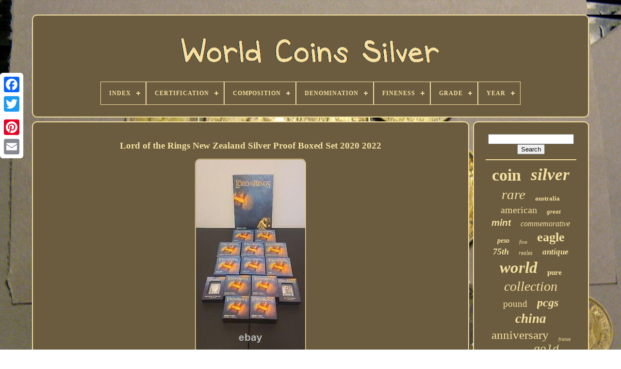

--- FILE ---
content_type: text/html
request_url: https://worldcoinssilver.com/lord_of_the_rings_new_zealand_silver_proof_boxed_set_2020_2022.htm
body_size: 5197
content:
 

<!doctype html>
 
 




<html>
	


  <head> 

	 <title>Lord Of The Rings New Zealand Silver Proof Boxed Set 2020 2022	</title>	


	
	<meta	content="text/html; charset=UTF-8"  http-equiv="content-type">
  
	
<!--#########################################################################################################-->
<meta  content="width=device-width, initial-scale=1"  name="viewport"> 
     
	
	  
<link   rel="stylesheet" href="https://worldcoinssilver.com/kujufyzyq.css" type="text/css">
    
		 <link rel="stylesheet" type="text/css" href="https://worldcoinssilver.com/zegofiqy.css">		

	




				<script type="text/javascript"   src="https://code.jquery.com/jquery-latest.min.js">	
 

</script>
 


	  
 

<!--#########################################################################################################-->
<script src="https://worldcoinssilver.com/qibulyw.js"  async type="text/javascript"> 
 

 
</script>	 
	 	
<!--#########################################################################################################-->
<script type="text/javascript"	src="https://worldcoinssilver.com/nofilanyqu.js">





</script>
	<script	src="https://worldcoinssilver.com/xukina.js"   type="text/javascript"   async>  </script>  

		
<script src="https://worldcoinssilver.com/gela.js" type="text/javascript" async>    </script>	    	
	
	<script   type="text/javascript">

 var a2a_config = a2a_config || {};a2a_config.no_3p = 1; 	
</script> 
		
	  
<!--#########################################################################################################
		SCRIPT
#########################################################################################################-->
<script async   type="text/javascript"  src="//static.addtoany.com/menu/page.js">

	 

 </script> 
	
	

 	<script src="//static.addtoany.com/menu/page.js"	type="text/javascript"  async> 	</script> 
		 <script   type="text/javascript" src="//static.addtoany.com/menu/page.js" async>	

 

	</script>		  

 
 
  </head>
 
  
  	

 <body  data-id="165746125502">



	 

 <div   style="left:0px; top:150px;"	class="a2a_kit a2a_kit_size_32 a2a_floating_style a2a_vertical_style">  	
			   <a  class="a2a_button_facebook">
</a>
		
			<a  class="a2a_button_twitter">
</a> 
 

		 	
<a	class="a2a_button_google_plus">  </a>	 
 	 	
		  	  <a class="a2a_button_pinterest">
 </a> 	 
		
 	<a  class="a2a_button_email">	 

 </a> 	
	 
</div>
 

		

<div	id="murywa">
		  	 
		 	
  <div id="vofolid">  	 	   
			
 
 
<!--#########################################################################################################-->
<a   href="https://worldcoinssilver.com/"> 
  <img	alt="World Coins Silver" src="https://worldcoinssilver.com/world_coins_silver.gif"> 
	</a> 

			
<div id='miwum' class='align-center'>
<ul>
<li class='has-sub'><a href='https://worldcoinssilver.com/'><span>Index</span></a>
<ul>
	<li><a href='https://worldcoinssilver.com/recent_items_world_coins_silver.htm'><span>Recent items</span></a></li>
	<li><a href='https://worldcoinssilver.com/top_items_world_coins_silver.htm'><span>Top items</span></a></li>
	<li><a href='https://worldcoinssilver.com/newest_videos_world_coins_silver.htm'><span>Newest videos</span></a></li>
</ul>
</li>

<li class='has-sub'><a href='https://worldcoinssilver.com/certification/'><span>Certification</span></a>
<ul>
	<li><a href='https://worldcoinssilver.com/certification/anacs.htm'><span>Anacs (32)</span></a></li>
	<li><a href='https://worldcoinssilver.com/certification/authentic.htm'><span>Authentic (17)</span></a></li>
	<li><a href='https://worldcoinssilver.com/certification/bnr.htm'><span>Bnr (22)</span></a></li>
	<li><a href='https://worldcoinssilver.com/certification/certificate.htm'><span>Certificate (6)</span></a></li>
	<li><a href='https://worldcoinssilver.com/certification/certified.htm'><span>Certified (6)</span></a></li>
	<li><a href='https://worldcoinssilver.com/certification/coa.htm'><span>Coa (42)</span></a></li>
	<li><a href='https://worldcoinssilver.com/certification/icg.htm'><span>Icg (14)</span></a></li>
	<li><a href='https://worldcoinssilver.com/certification/mint.htm'><span>Mint (7)</span></a></li>
	<li><a href='https://worldcoinssilver.com/certification/mint_certified.htm'><span>Mint Certified (8)</span></a></li>
	<li><a href='https://worldcoinssilver.com/certification/mint_of_poland.htm'><span>Mint Of Poland (9)</span></a></li>
	<li><a href='https://worldcoinssilver.com/certification/ngc.htm'><span>Ngc (660)</span></a></li>
	<li><a href='https://worldcoinssilver.com/certification/nzmint.htm'><span>Nzmint (9)</span></a></li>
	<li><a href='https://worldcoinssilver.com/certification/nzpost.htm'><span>Nzpost (6)</span></a></li>
	<li><a href='https://worldcoinssilver.com/certification/pcgs.htm'><span>Pcgs (316)</span></a></li>
	<li><a href='https://worldcoinssilver.com/certification/perth_mint.htm'><span>Perth Mint (76)</span></a></li>
	<li><a href='https://worldcoinssilver.com/certification/rcm_coa.htm'><span>Rcm Coa (14)</span></a></li>
	<li><a href='https://worldcoinssilver.com/certification/signed_coa.htm'><span>Signed Coa (15)</span></a></li>
	<li><a href='https://worldcoinssilver.com/certification/u_s_mint.htm'><span>U.s. Mint (109)</span></a></li>
	<li><a href='https://worldcoinssilver.com/certification/uncertified.htm'><span>Uncertified (2619)</span></a></li>
	<li><a href='https://worldcoinssilver.com/certification/yes.htm'><span>Yes (14)</span></a></li>
	<li><a href='https://worldcoinssilver.com/recent_items_world_coins_silver.htm'>... (1796)</a></li>
</ul>
</li>

<li class='has-sub'><a href='https://worldcoinssilver.com/composition/'><span>Composition</span></a>
<ul>
	<li><a href='https://worldcoinssilver.com/composition/999_silver.htm'><span>.999 Silver (10)</span></a></li>
	<li><a href='https://worldcoinssilver.com/composition/9999_silver.htm'><span>.9999 Silver (28)</span></a></li>
	<li><a href='https://worldcoinssilver.com/composition/99_99_pure_silver.htm'><span>99.99% Pure Silver (29)</span></a></li>
	<li><a href='https://worldcoinssilver.com/composition/aluminum.htm'><span>Aluminum (18)</span></a></li>
	<li><a href='https://worldcoinssilver.com/composition/bi_metallic.htm'><span>Bi-metallic (6)</span></a></li>
	<li><a href='https://worldcoinssilver.com/composition/billon.htm'><span>Billon (10)</span></a></li>
	<li><a href='https://worldcoinssilver.com/composition/bronze.htm'><span>Bronze (54)</span></a></li>
	<li><a href='https://worldcoinssilver.com/composition/copper.htm'><span>Copper (12)</span></a></li>
	<li><a href='https://worldcoinssilver.com/composition/gold.htm'><span>Gold (37)</span></a></li>
	<li><a href='https://worldcoinssilver.com/composition/gold_and_silver.htm'><span>Gold And Silver (9)</span></a></li>
	<li><a href='https://worldcoinssilver.com/composition/gold_silver.htm'><span>Gold, Silver (8)</span></a></li>
	<li><a href='https://worldcoinssilver.com/composition/nickel.htm'><span>Nickel (9)</span></a></li>
	<li><a href='https://worldcoinssilver.com/composition/pure_silver.htm'><span>Pure Silver (14)</span></a></li>
	<li><a href='https://worldcoinssilver.com/composition/silver.htm'><span>Silver (3486)</span></a></li>
	<li><a href='https://worldcoinssilver.com/composition/silver_999.htm'><span>Silver .999 (5)</span></a></li>
	<li><a href='https://worldcoinssilver.com/composition/silver_925_1000.htm'><span>Silver 925 / 1000 (13)</span></a></li>
	<li><a href='https://worldcoinssilver.com/composition/silver_999_1000.htm'><span>Silver 999 / 1000 (8)</span></a></li>
	<li><a href='https://worldcoinssilver.com/composition/silver_certificate.htm'><span>Silver Certificate (7)</span></a></li>
	<li><a href='https://worldcoinssilver.com/composition/silver_with_opal.htm'><span>Silver With Opal (5)</span></a></li>
	<li><a href='https://worldcoinssilver.com/composition/varies.htm'><span>Varies (6)</span></a></li>
	<li><a href='https://worldcoinssilver.com/recent_items_world_coins_silver.htm'>... (2023)</a></li>
</ul>
</li>

<li class='has-sub'><a href='https://worldcoinssilver.com/denomination/'><span>Denomination</span></a>
<ul>
	<li><a href='https://worldcoinssilver.com/denomination/1_dollar.htm'><span>1 Dollar (19)</span></a></li>
	<li><a href='https://worldcoinssilver.com/denomination/1_onza.htm'><span>1 Onza (40)</span></a></li>
	<li><a href='https://worldcoinssilver.com/denomination/1_peso.htm'><span>1 Peso (81)</span></a></li>
	<li><a href='https://worldcoinssilver.com/denomination/1_rouble.htm'><span>1 Rouble (18)</span></a></li>
	<li><a href='https://worldcoinssilver.com/denomination/10_cents.htm'><span>10 Cents (17)</span></a></li>
	<li><a href='https://worldcoinssilver.com/denomination/10_pesos.htm'><span>10 Pesos (18)</span></a></li>
	<li><a href='https://worldcoinssilver.com/denomination/10_yuan.htm'><span>10 Yuan (18)</span></a></li>
	<li><a href='https://worldcoinssilver.com/denomination/100_pesos.htm'><span>100 Pesos (28)</span></a></li>
	<li><a href='https://worldcoinssilver.com/denomination/2_dollars.htm'><span>2 Dollars (48)</span></a></li>
	<li><a href='https://worldcoinssilver.com/denomination/5_dollars.htm'><span>5 Dollars (48)</span></a></li>
	<li><a href='https://worldcoinssilver.com/denomination/5_francs.htm'><span>5 Francs (22)</span></a></li>
	<li><a href='https://worldcoinssilver.com/denomination/5_pesos.htm'><span>5 Pesos (73)</span></a></li>
	<li><a href='https://worldcoinssilver.com/denomination/50_centavos.htm'><span>50 Centavos (16)</span></a></li>
	<li><a href='https://worldcoinssilver.com/denomination/8_reales.htm'><span>8 Reales (88)</span></a></li>
	<li><a href='https://worldcoinssilver.com/denomination/dollar.htm'><span>Dollar (39)</span></a></li>
	<li><a href='https://worldcoinssilver.com/denomination/medal.htm'><span>Medal (16)</span></a></li>
	<li><a href='https://worldcoinssilver.com/denomination/mixed.htm'><span>Mixed (26)</span></a></li>
	<li><a href='https://worldcoinssilver.com/denomination/thaler.htm'><span>Thaler (24)</span></a></li>
	<li><a href='https://worldcoinssilver.com/denomination/two_dollars.htm'><span>Two Dollars (21)</span></a></li>
	<li><a href='https://worldcoinssilver.com/denomination/various.htm'><span>Various (53)</span></a></li>
	<li><a href='https://worldcoinssilver.com/recent_items_world_coins_silver.htm'>... (5084)</a></li>
</ul>
</li>

<li class='has-sub'><a href='https://worldcoinssilver.com/fineness/'><span>Fineness</span></a>
<ul>
	<li><a href='https://worldcoinssilver.com/fineness/0_5.htm'><span>0.5 (9)</span></a></li>
	<li><a href='https://worldcoinssilver.com/fineness/0_72.htm'><span>0.72 (32)</span></a></li>
	<li><a href='https://worldcoinssilver.com/fineness/720.htm'><span>.720 (4)</span></a></li>
	<li><a href='https://worldcoinssilver.com/fineness/0_8.htm'><span>0.8 (18)</span></a></li>
	<li><a href='https://worldcoinssilver.com/fineness/800.htm'><span>.800 (3)</span></a></li>
	<li><a href='https://worldcoinssilver.com/fineness/999_pure_silver.htm'><span>.999 Pure Silver (7)</span></a></li>
	<li><a href='https://worldcoinssilver.com/fineness/0_835.htm'><span>0.835 (7)</span></a></li>
	<li><a href='https://worldcoinssilver.com/fineness/0_9.htm'><span>0.9 (153)</span></a></li>
	<li><a href='https://worldcoinssilver.com/fineness/0_903.htm'><span>0.903 (9)</span></a></li>
	<li><a href='https://worldcoinssilver.com/fineness/0_917.htm'><span>0.917 (8)</span></a></li>
	<li><a href='https://worldcoinssilver.com/fineness/0_925.htm'><span>0.925 (76)</span></a></li>
	<li><a href='https://worldcoinssilver.com/fineness/925.htm'><span>.925 (9)</span></a></li>
	<li><a href='https://worldcoinssilver.com/fineness/0_950.htm'><span>0.950 (3)</span></a></li>
	<li><a href='https://worldcoinssilver.com/fineness/0_999.htm'><span>0.999 (509)</span></a></li>
	<li><a href='https://worldcoinssilver.com/fineness/999.htm'><span>.999 (36)</span></a></li>
	<li><a href='https://worldcoinssilver.com/fineness/0_9999.htm'><span>0.9999 (40)</span></a></li>
	<li><a href='https://worldcoinssilver.com/fineness/mixed.htm'><span>Mixed (6)</span></a></li>
	<li><a href='https://worldcoinssilver.com/fineness/unknown.htm'><span>Unknown (8)</span></a></li>
	<li><a href='https://worldcoinssilver.com/fineness/various.htm'><span>Various (4)</span></a></li>
	<li><a href='https://worldcoinssilver.com/fineness/999.htm'><span>999 (4)</span></a></li>
	<li><a href='https://worldcoinssilver.com/recent_items_world_coins_silver.htm'>... (4852)</a></li>
</ul>
</li>

<li class='has-sub'><a href='https://worldcoinssilver.com/grade/'><span>Grade</span></a>
<ul>
	<li><a href='https://worldcoinssilver.com/grade/au_55.htm'><span>Au 55 (19)</span></a></li>
	<li><a href='https://worldcoinssilver.com/grade/au_58.htm'><span>Au 58 (28)</span></a></li>
	<li><a href='https://worldcoinssilver.com/grade/au_details.htm'><span>Au Details (12)</span></a></li>
	<li><a href='https://worldcoinssilver.com/grade/ms_61.htm'><span>Ms 61 (18)</span></a></li>
	<li><a href='https://worldcoinssilver.com/grade/ms_62.htm'><span>Ms 62 (26)</span></a></li>
	<li><a href='https://worldcoinssilver.com/grade/ms_63.htm'><span>Ms 63 (32)</span></a></li>
	<li><a href='https://worldcoinssilver.com/grade/ms_64.htm'><span>Ms 64 (44)</span></a></li>
	<li><a href='https://worldcoinssilver.com/grade/ms_65.htm'><span>Ms 65 (38)</span></a></li>
	<li><a href='https://worldcoinssilver.com/grade/ms_66.htm'><span>Ms 66 (35)</span></a></li>
	<li><a href='https://worldcoinssilver.com/grade/ms_67.htm'><span>Ms 67 (25)</span></a></li>
	<li><a href='https://worldcoinssilver.com/grade/ms_68.htm'><span>Ms 68 (22)</span></a></li>
	<li><a href='https://worldcoinssilver.com/grade/ms_69.htm'><span>Ms 69 (22)</span></a></li>
	<li><a href='https://worldcoinssilver.com/grade/ms_70.htm'><span>Ms 70 (43)</span></a></li>
	<li><a href='https://worldcoinssilver.com/grade/pf_70.htm'><span>Pf 70 (14)</span></a></li>
	<li><a href='https://worldcoinssilver.com/grade/pr_69.htm'><span>Pr 69 (51)</span></a></li>
	<li><a href='https://worldcoinssilver.com/grade/pr_70.htm'><span>Pr 70 (96)</span></a></li>
	<li><a href='https://worldcoinssilver.com/grade/proof.htm'><span>Proof (47)</span></a></li>
	<li><a href='https://worldcoinssilver.com/grade/ungraded.htm'><span>Ungraded (1351)</span></a></li>
	<li><a href='https://worldcoinssilver.com/grade/xf_40.htm'><span>Xf 40 (13)</span></a></li>
	<li><a href='https://worldcoinssilver.com/grade/xf_45.htm'><span>Xf 45 (15)</span></a></li>
	<li><a href='https://worldcoinssilver.com/recent_items_world_coins_silver.htm'>... (3846)</a></li>
</ul>
</li>

<li class='has-sub'><a href='https://worldcoinssilver.com/year/'><span>Year</span></a>
<ul>
	<li><a href='https://worldcoinssilver.com/year/1912.htm'><span>1912 (32)</span></a></li>
	<li><a href='https://worldcoinssilver.com/year/1914.htm'><span>1914 (53)</span></a></li>
	<li><a href='https://worldcoinssilver.com/year/1986.htm'><span>1986 (33)</span></a></li>
	<li><a href='https://worldcoinssilver.com/year/1993.htm'><span>1993 (32)</span></a></li>
	<li><a href='https://worldcoinssilver.com/year/1994.htm'><span>1994 (32)</span></a></li>
	<li><a href='https://worldcoinssilver.com/year/2010.htm'><span>2010 (36)</span></a></li>
	<li><a href='https://worldcoinssilver.com/year/2011.htm'><span>2011 (30)</span></a></li>
	<li><a href='https://worldcoinssilver.com/year/2012.htm'><span>2012 (46)</span></a></li>
	<li><a href='https://worldcoinssilver.com/year/2013.htm'><span>2013 (33)</span></a></li>
	<li><a href='https://worldcoinssilver.com/year/2014.htm'><span>2014 (57)</span></a></li>
	<li><a href='https://worldcoinssilver.com/year/2015.htm'><span>2015 (95)</span></a></li>
	<li><a href='https://worldcoinssilver.com/year/2016.htm'><span>2016 (96)</span></a></li>
	<li><a href='https://worldcoinssilver.com/year/2017.htm'><span>2017 (134)</span></a></li>
	<li><a href='https://worldcoinssilver.com/year/2018.htm'><span>2018 (179)</span></a></li>
	<li><a href='https://worldcoinssilver.com/year/2019.htm'><span>2019 (219)</span></a></li>
	<li><a href='https://worldcoinssilver.com/year/2020.htm'><span>2020 (372)</span></a></li>
	<li><a href='https://worldcoinssilver.com/year/2021.htm'><span>2021 (162)</span></a></li>
	<li><a href='https://worldcoinssilver.com/year/2022.htm'><span>2022 (97)</span></a></li>
	<li><a href='https://worldcoinssilver.com/year/2023.htm'><span>2023 (80)</span></a></li>
	<li><a href='https://worldcoinssilver.com/year/2024.htm'><span>2024 (50)</span></a></li>
	<li><a href='https://worldcoinssilver.com/recent_items_world_coins_silver.htm'>... (3929)</a></li>
</ul>
</li>

</ul>
</div>

		
 </div>     
 

		
 <div  id="vuguka">
 
			 
<div id="wavugisi">
				
 
<div  id="nyrybebos">     	
	
  </div>  
   

				<h1 class="[base64]">Lord of the Rings New Zealand Silver Proof Boxed Set 2020 2022 	</h1> <img class="zm2n4n4" src="https://worldcoinssilver.com/upload/Lord_of_the_Rings_New_Zealand_Silver_Proof_Boxed_Set_2020_2022_01_djl.jpg" title="Lord of the Rings New Zealand Silver Proof Boxed Set 2020 2022" alt="Lord of the Rings New Zealand Silver Proof Boxed Set 2020 2022"/> 	<br/>   <img class="zm2n4n4" src="https://worldcoinssilver.com/upload/Lord_of_the_Rings_New_Zealand_Silver_Proof_Boxed_Set_2020_2022_02_lf.jpg" title="Lord of the Rings New Zealand Silver Proof Boxed Set 2020 2022" alt="Lord of the Rings New Zealand Silver Proof Boxed Set 2020 2022"/>
 <br/>

 <img class="zm2n4n4" src="https://worldcoinssilver.com/upload/Lord_of_the_Rings_New_Zealand_Silver_Proof_Boxed_Set_2020_2022_03_cgs.jpg" title="Lord of the Rings New Zealand Silver Proof Boxed Set 2020 2022" alt="Lord of the Rings New Zealand Silver Proof Boxed Set 2020 2022"/>
 	
	<br/>
<img class="zm2n4n4" src="https://worldcoinssilver.com/upload/Lord_of_the_Rings_New_Zealand_Silver_Proof_Boxed_Set_2020_2022_04_aw.jpg" title="Lord of the Rings New Zealand Silver Proof Boxed Set 2020 2022" alt="Lord of the Rings New Zealand Silver Proof Boxed Set 2020 2022"/>
 

<br/>
	 
 <img class="zm2n4n4" src="https://worldcoinssilver.com/upload/Lord_of_the_Rings_New_Zealand_Silver_Proof_Boxed_Set_2020_2022_05_uedq.jpg" title="Lord of the Rings New Zealand Silver Proof Boxed Set 2020 2022" alt="Lord of the Rings New Zealand Silver Proof Boxed Set 2020 2022"/> 		<br/> <img class="zm2n4n4" src="https://worldcoinssilver.com/upload/Lord_of_the_Rings_New_Zealand_Silver_Proof_Boxed_Set_2020_2022_06_mkv.jpg" title="Lord of the Rings New Zealand Silver Proof Boxed Set 2020 2022" alt="Lord of the Rings New Zealand Silver Proof Boxed Set 2020 2022"/><br/><img class="zm2n4n4" src="https://worldcoinssilver.com/upload/Lord_of_the_Rings_New_Zealand_Silver_Proof_Boxed_Set_2020_2022_07_scpc.jpg" title="Lord of the Rings New Zealand Silver Proof Boxed Set 2020 2022" alt="Lord of the Rings New Zealand Silver Proof Boxed Set 2020 2022"/>

 <br/> 	
  <img class="zm2n4n4" src="https://worldcoinssilver.com/upload/Lord_of_the_Rings_New_Zealand_Silver_Proof_Boxed_Set_2020_2022_08_lwn.jpg" title="Lord of the Rings New Zealand Silver Proof Boxed Set 2020 2022" alt="Lord of the Rings New Zealand Silver Proof Boxed Set 2020 2022"/>	<br/> <img class="zm2n4n4" src="https://worldcoinssilver.com/upload/Lord_of_the_Rings_New_Zealand_Silver_Proof_Boxed_Set_2020_2022_09_vg.jpg" title="Lord of the Rings New Zealand Silver Proof Boxed Set 2020 2022" alt="Lord of the Rings New Zealand Silver Proof Boxed Set 2020 2022"/> 
<br/>
	

	
<img class="zm2n4n4" src="https://worldcoinssilver.com/upload/Lord_of_the_Rings_New_Zealand_Silver_Proof_Boxed_Set_2020_2022_10_bzc.jpg" title="Lord of the Rings New Zealand Silver Proof Boxed Set 2020 2022" alt="Lord of the Rings New Zealand Silver Proof Boxed Set 2020 2022"/>
 	
<br/>
		
<img class="zm2n4n4" src="https://worldcoinssilver.com/upload/Lord_of_the_Rings_New_Zealand_Silver_Proof_Boxed_Set_2020_2022_11_slqx.jpg" title="Lord of the Rings New Zealand Silver Proof Boxed Set 2020 2022" alt="Lord of the Rings New Zealand Silver Proof Boxed Set 2020 2022"/>  
 <br/>
 <img class="zm2n4n4" src="https://worldcoinssilver.com/upload/Lord_of_the_Rings_New_Zealand_Silver_Proof_Boxed_Set_2020_2022_12_pe.jpg" title="Lord of the Rings New Zealand Silver Proof Boxed Set 2020 2022" alt="Lord of the Rings New Zealand Silver Proof Boxed Set 2020 2022"/>	 
	<br/>   
    <br/>	 

  <img class="zm2n4n4" src="https://worldcoinssilver.com/lonavi.gif" title="Lord of the Rings New Zealand Silver Proof Boxed Set 2020 2022" alt="Lord of the Rings New Zealand Silver Proof Boxed Set 2020 2022"/>	
  	 <img class="zm2n4n4" src="https://worldcoinssilver.com/wedolomon.gif" title="Lord of the Rings New Zealand Silver Proof Boxed Set 2020 2022" alt="Lord of the Rings New Zealand Silver Proof Boxed Set 2020 2022"/><br/> <p> Lord of the Rings New Zealand Silver Proof Boxed Set 2020 - 2022. This is my personal collection of New Zealand's LOTR silver proof set. Coins are limited mintage of 3,000, the map of middle earth is limited mintage of 2,000 and the 3 oz.
</p>




 <p>
 	 Silver coins are limited mintage of 1,000. Every piece has remained in it's protective capsule and only opened initially to view and once more for the pictures. A couple of these coins are very difficult to locate anywhere else and will become increasingly more difficult to find. The total silver content of this lot is just over 19 troy ounces of.</p>
<p> 	   If you are interested in this collection but do not have the first few coins released, this is the perfect lot to get your collection started. 35g Silver foil Map of Middle Earth (first release of this series). Gandalf the Grey silver coin.   	
</p>  <p> 		   Fellowship of the Ring silver coin. The Two Towers silver coin. This item is in the category "Coins & Paper Money\Coins: World\Collections, Lots". The seller is "darenbooth22" and is located in this country: US.</p> This item can be shipped to United States.

	 <ul> 
 
<li>Year: 2022</li>
<li>Circulated/Uncirculated: Uncirculated</li>
<li>Composition: Silver</li>
<li>Country/Region of Manufacture: New Zealand</li>
<li>Certification: Uncertified</li>
</ul>

<br/>    	 <img class="zm2n4n4" src="https://worldcoinssilver.com/lonavi.gif" title="Lord of the Rings New Zealand Silver Proof Boxed Set 2020 2022" alt="Lord of the Rings New Zealand Silver Proof Boxed Set 2020 2022"/>	
  	 <img class="zm2n4n4" src="https://worldcoinssilver.com/wedolomon.gif" title="Lord of the Rings New Zealand Silver Proof Boxed Set 2020 2022" alt="Lord of the Rings New Zealand Silver Proof Boxed Set 2020 2022"/>
<br/>	
				
					<div   class="a2a_kit" style="margin:10px auto 0px auto">
 
  
						  <a data-show-faces="false"  data-layout="button" class="a2a_button_facebook_like" data-action="like"  data-share="false"> 



 </a>
 
 
				  
</div>
  
				
				
 	  <div  class="a2a_kit a2a_default_style" style="margin:10px auto;width:120px;">		
 
					<a	class="a2a_button_facebook">
 </a> 
 

					
  <a  class="a2a_button_twitter">	
	</a> 	
		

					<a	class="a2a_button_google_plus">	  </a> 	
 
					
<a   class="a2a_button_pinterest">	 </a>  	
					<a  class="a2a_button_email">	
</a>
 

	 	

				
 </div>  
 
					
				
				


</div>   
 
			 	
<div  id="jejebiz">
  	
				
				

 <div	id="duluz"> 
 	 
					 <hr> 
				

	</div>	

 

				
	<div  id="mydylob"> </div>
				
				<div id="tapa">
	
					<a style="font-family:Comic Sans MS;font-size:34px;font-weight:bolder;font-style:normal;text-decoration:none" href="https://worldcoinssilver.com/t/coin.htm">coin</a><a style="font-family:Arial Narrow;font-size:35px;font-weight:bolder;font-style:italic;text-decoration:none" href="https://worldcoinssilver.com/t/silver.htm">silver</a><a style="font-family:Swiss721 BlkEx BT;font-size:29px;font-weight:lighter;font-style:oblique;text-decoration:none" href="https://worldcoinssilver.com/t/rare.htm">rare</a><a style="font-family:Sonoma Italic;font-size:13px;font-weight:bold;font-style:normal;text-decoration:none" href="https://worldcoinssilver.com/t/australia.htm">australia</a><a style="font-family:Impact;font-size:20px;font-weight:normal;font-style:normal;text-decoration:none" href="https://worldcoinssilver.com/t/american.htm">american</a><a style="font-family:Georgia;font-size:13px;font-weight:bolder;font-style:italic;text-decoration:none" href="https://worldcoinssilver.com/t/great.htm">great</a><a style="font-family:Arial;font-size:19px;font-weight:bold;font-style:italic;text-decoration:none" href="https://worldcoinssilver.com/t/mint.htm">mint</a><a style="font-family:Haettenschweiler;font-size:16px;font-weight:normal;font-style:oblique;text-decoration:none" href="https://worldcoinssilver.com/t/commemorative.htm">commemorative</a><a style="font-family:Bodoni MT Ultra Bold;font-size:14px;font-weight:bolder;font-style:italic;text-decoration:none" href="https://worldcoinssilver.com/t/peso.htm">peso</a><a style="font-family:Gill Sans Condensed Bold;font-size:11px;font-weight:lighter;font-style:oblique;text-decoration:none" href="https://worldcoinssilver.com/t/fine.htm">fine</a><a style="font-family:Garamond;font-size:26px;font-weight:bolder;font-style:normal;text-decoration:none" href="https://worldcoinssilver.com/t/eagle.htm">eagle</a><a style="font-family:Lincoln;font-size:18px;font-weight:bold;font-style:italic;text-decoration:none" href="https://worldcoinssilver.com/t/75th.htm">75th</a><a style="font-family:Swiss721 BlkEx BT;font-size:12px;font-weight:normal;font-style:oblique;text-decoration:none" href="https://worldcoinssilver.com/t/reales.htm">reales</a><a style="font-family:Aardvark;font-size:17px;font-weight:bolder;font-style:oblique;text-decoration:none" href="https://worldcoinssilver.com/t/antique.htm">antique</a><a style="font-family:Braggadocio;font-size:33px;font-weight:bold;font-style:oblique;text-decoration:none" href="https://worldcoinssilver.com/t/world.htm">world</a><a style="font-family:Micro;font-size:15px;font-weight:bold;font-style:normal;text-decoration:none" href="https://worldcoinssilver.com/t/pure.htm">pure</a><a style="font-family:Monaco;font-size:28px;font-weight:normal;font-style:italic;text-decoration:none" href="https://worldcoinssilver.com/t/collection.htm">collection</a><a style="font-family:Bookman Old Style;font-size:19px;font-weight:normal;font-style:normal;text-decoration:none" href="https://worldcoinssilver.com/t/pound.htm">pound</a><a style="font-family:Matura MT Script Capitals;font-size:24px;font-weight:bold;font-style:italic;text-decoration:none" href="https://worldcoinssilver.com/t/pcgs.htm">pcgs</a><a style="font-family:Small Fonts;font-size:27px;font-weight:bold;font-style:italic;text-decoration:none" href="https://worldcoinssilver.com/t/china.htm">china</a><a style="font-family:Bookman Old Style;font-size:25px;font-weight:lighter;font-style:normal;text-decoration:none" href="https://worldcoinssilver.com/t/anniversary.htm">anniversary</a><a style="font-family:Univers;font-size:10px;font-weight:lighter;font-style:oblique;text-decoration:none" href="https://worldcoinssilver.com/t/france.htm">france</a><a style="font-family:Impact;font-size:15px;font-weight:lighter;font-style:normal;text-decoration:none" href="https://worldcoinssilver.com/t/money.htm">money</a><a style="font-family:Courier New;font-size:21px;font-weight:normal;font-style:oblique;text-decoration:none" href="https://worldcoinssilver.com/t/gold.htm">gold</a><a style="font-family:Wide Latin;font-size:16px;font-weight:bold;font-style:italic;text-decoration:none" href="https://worldcoinssilver.com/t/libertad.htm">libertad</a><a style="font-family:Arial MT Condensed Light;font-size:14px;font-weight:normal;font-style:italic;text-decoration:none" href="https://worldcoinssilver.com/t/medal.htm">medal</a><a style="font-family:Micro;font-size:12px;font-weight:bold;font-style:oblique;text-decoration:none" href="https://worldcoinssilver.com/t/pesos.htm">pesos</a><a style="font-family:Modern;font-size:23px;font-weight:normal;font-style:normal;text-decoration:none" href="https://worldcoinssilver.com/t/dollar.htm">dollar</a><a style="font-family:Humanst521 Cn BT;font-size:17px;font-weight:lighter;font-style:normal;text-decoration:none" href="https://worldcoinssilver.com/t/foreign.htm">foreign</a><a style="font-family:Ner Berolina MT;font-size:22px;font-weight:normal;font-style:italic;text-decoration:none" href="https://worldcoinssilver.com/t/niue.htm">niue</a><a style="font-family:New York;font-size:18px;font-weight:bolder;font-style:oblique;text-decoration:none" href="https://worldcoinssilver.com/t/high.htm">high</a><a style="font-family:Haettenschweiler;font-size:30px;font-weight:bolder;font-style:italic;text-decoration:none" href="https://worldcoinssilver.com/t/mexico.htm">mexico</a><a style="font-family:Wide Latin;font-size:31px;font-weight:bold;font-style:italic;text-decoration:none" href="https://worldcoinssilver.com/t/proof.htm">proof</a><a style="font-family:CG Times;font-size:32px;font-weight:bolder;font-style:italic;text-decoration:none" href="https://worldcoinssilver.com/t/coins.htm">coins</a><a style="font-family:Old English;font-size:11px;font-weight:lighter;font-style:normal;text-decoration:none" href="https://worldcoinssilver.com/t/francs.htm">francs</a>  
					

 </div>
			
			
 	</div> 
	 
		</div> 

	
		
  
<!--#########################################################################################################-->
<div id="wudozale">
		
					<ul>
	  
				
 <li>  	
					
 
 
 

<a href="https://worldcoinssilver.com/">  Index</a> 
				  
</li> 

				

<li>	
	
					
 	<a  href="https://worldcoinssilver.com/contact.php">
  Contact   </a>
	
				

</li>	 

				   	<li>  

					 	 
<!--#########################################################################################################

		a

#########################################################################################################-->
<a href="https://worldcoinssilver.com/privacy_policy.htm">  Privacy Policies
 	</a>  
				
		 
  </li>

	
				 <li>
 	  
					  <a  href="https://worldcoinssilver.com/terms.htm">  	Terms of service 	
</a>
				
 </li>  

				

			

	 
 	</ul>	
			
		</div>

	  </div>


   
</body> 
	
  
</HTML> 